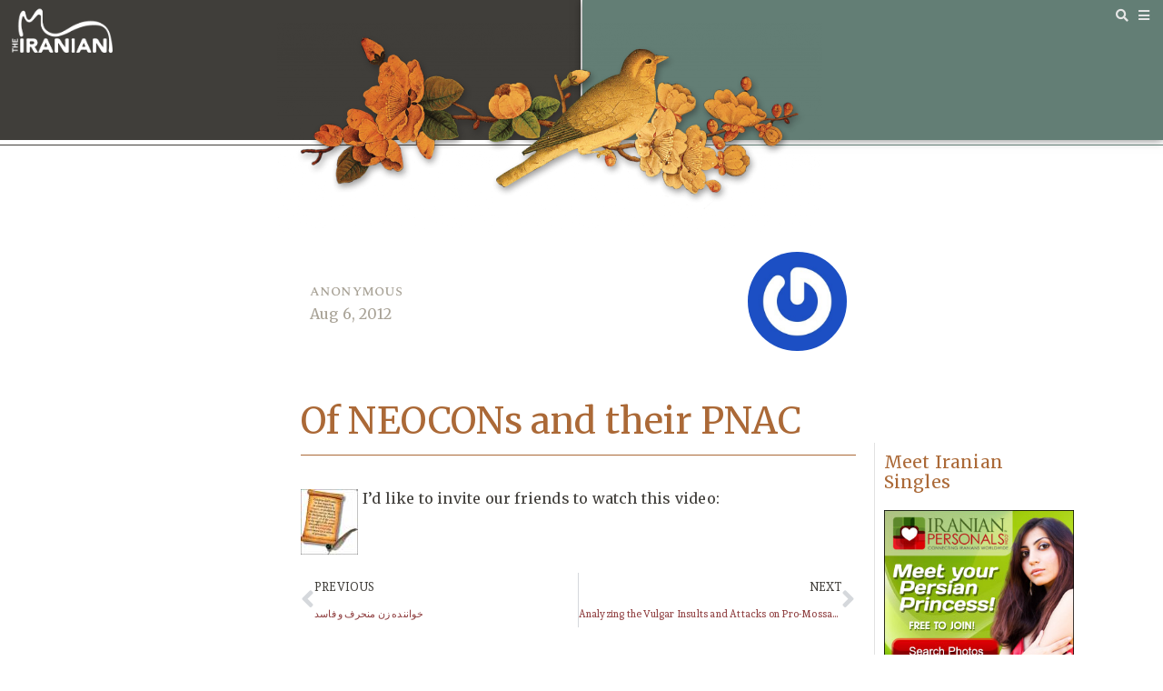

--- FILE ---
content_type: text/css
request_url: https://iranian.com/wp-content/plugins/mg-quotes-master//assets/css/mq.css?ver=6.8.3
body_size: 853
content:
.flex {
    width: 100%;
    overflow: hidden;
    border-bottom: 1px solid #d7d7d7;
    padding: 10px 0;
    position: relative;
}
.like.btn.btn-primary {
    position: absolute;
    top: 28px;
    right: 0;
    padding: 3px 10px;
    background: green;
    border: 1px solid green;
}
.like.btn.btn-primary:hover {
    background: #e22524;
    border: 1px solid #e22524;
}
.like-count {
    position: absolute;
    margin-top: -26px;
    right: 0;
    font-size: 12px;
}
.right-quote {
    display: inline-block;
    vertical-align: top;
    width: 67%;
    padding: 1rem;
}
.right-quote p{
    font-family: "Farnham";
}
.left-img {
    display: inline-block;
    vertical-align: top;
    width: 20%;
    padding: 1rem;
}
cite.author{
  font-style: normal;   
}
button.load_quotes {
    margin: 20px auto;
    text-align: center;
    display: block;
}


--- FILE ---
content_type: text/css
request_url: https://iranian.com/wp-content/uploads/elementor/css/post-362597.css?ver=1762103147
body_size: 2612
content:
.elementor-kit-362597{--e-global-color-primary:#AB6937;--e-global-color-secondary:#8D3B3C;--e-global-color-text:#403E3A;--e-global-color-accent:#637E75;--e-global-color-d6fbf0b:#D3C792;--e-global-color-139e30c:#7D6E2D;--e-global-typography-primary-font-family:"Merriweather";--e-global-typography-primary-font-weight:400;--e-global-typography-primary-line-height:1.2em;--e-global-typography-secondary-font-family:"Sura";--e-global-typography-secondary-font-weight:400;--e-global-typography-secondary-line-height:0.1em;--e-global-typography-text-font-family:"Merriweather";--e-global-typography-text-font-weight:400;--e-global-typography-text-line-height:1.9em;--e-global-typography-accent-font-family:"Spectral SC";--e-global-typography-accent-font-weight:500;color:var( --e-global-color-text );font-family:"Merriweather", Sans-serif;font-weight:400;line-height:1.9em;letter-spacing:0.2px;}.elementor-kit-362597 e-page-transition{background-color:#FFBC7D;}.elementor-kit-362597 p{margin-block-end:12px;}.elementor-kit-362597 a{color:var( --e-global-color-secondary );font-family:"Merriweather", Sans-serif;font-weight:400;line-height:1.9em;}.elementor-kit-362597 h1{font-family:"Merriweather", Sans-serif;font-weight:400;line-height:1.2em;}.elementor-kit-362597 h2{font-family:"Merriweather", Sans-serif;font-weight:400;line-height:1.2em;}.elementor-kit-362597 h3{font-family:"Merriweather", Sans-serif;font-weight:400;line-height:1.2em;}.elementor-kit-362597 h4{font-family:"Open Sans", Sans-serif;font-weight:400;line-height:1.2em;}.elementor-kit-362597 h5{font-family:"Open Sans", Sans-serif;font-weight:400;line-height:1.2em;}.elementor-kit-362597 h6{font-family:"Open Sans", Sans-serif;font-weight:400;line-height:1.2em;}.elementor-section.elementor-section-boxed > .elementor-container{max-width:1140px;}.e-con{--container-max-width:1140px;}.elementor-widget:not(:last-child){margin-block-end:20px;}.elementor-element{--widgets-spacing:20px 20px;--widgets-spacing-row:20px;--widgets-spacing-column:20px;}{}h1.entry-title{display:var(--page-title-display);}@media(max-width:1024px){.elementor-section.elementor-section-boxed > .elementor-container{max-width:1024px;}.e-con{--container-max-width:1024px;}}@media(max-width:767px){.elementor-section.elementor-section-boxed > .elementor-container{max-width:767px;}.e-con{--container-max-width:767px;}}/* Start custom CSS */.wp-block-pullquote.alignleft {
	background: url(https://alefba.us/demo/iranian/wp-content/uploads/2021/03/Qote-opening-transparent.png) no-repeat;
}

.addthis_tool table td {
	border-width: 0px;
	margin-left: -1px;
}/* End custom CSS */

--- FILE ---
content_type: text/css
request_url: https://iranian.com/wp-content/uploads/elementor/css/post-362601.css?ver=1762103147
body_size: 8270
content:
.elementor-362601 .elementor-element.elementor-element-64fd0b49:not(.elementor-motion-effects-element-type-background) > .elementor-widget-wrap, .elementor-362601 .elementor-element.elementor-element-64fd0b49 > .elementor-widget-wrap > .elementor-motion-effects-container > .elementor-motion-effects-layer{background-color:var( --e-global-color-text );}.elementor-362601 .elementor-element.elementor-element-64fd0b49 > .elementor-element-populated{transition:background 0.3s, border 0.3s, border-radius 0.3s, box-shadow 0.3s;margin:0px 1px 0px 0px;--e-column-margin-right:1px;--e-column-margin-left:0px;}.elementor-362601 .elementor-element.elementor-element-64fd0b49 > .elementor-element-populated > .elementor-background-overlay{transition:background 0.3s, border-radius 0.3s, opacity 0.3s;}.elementor-widget-theme-site-logo .widget-image-caption{color:var( --e-global-color-text );font-family:var( --e-global-typography-text-font-family ), Sans-serif;font-weight:var( --e-global-typography-text-font-weight );line-height:var( --e-global-typography-text-line-height );}.elementor-362601 .elementor-element.elementor-element-5b92444b > .elementor-widget-container{padding:7px 0px 0px 9px;}.elementor-362601 .elementor-element.elementor-element-5b92444b{z-index:999;text-align:left;}.elementor-362601 .elementor-element.elementor-element-5b92444b img{width:120px;}.elementor-362601 .elementor-element.elementor-element-3cd488d6:not(.elementor-motion-effects-element-type-background) > .elementor-widget-wrap, .elementor-362601 .elementor-element.elementor-element-3cd488d6 > .elementor-widget-wrap > .elementor-motion-effects-container > .elementor-motion-effects-layer{background-color:var( --e-global-color-accent );}.elementor-362601 .elementor-element.elementor-element-3cd488d6 > .elementor-element-populated, .elementor-362601 .elementor-element.elementor-element-3cd488d6 > .elementor-element-populated > .elementor-background-overlay, .elementor-362601 .elementor-element.elementor-element-3cd488d6 > .elementor-background-slideshow{border-radius:0px 0px 0px 0px;}.elementor-362601 .elementor-element.elementor-element-3cd488d6 > .elementor-element-populated{box-shadow:0px 0px 10px 0px rgba(0,0,0,0.5);transition:background 0.3s, border 0.3s, border-radius 0.3s, box-shadow 0.3s;margin:0px 0px 0px 1px;--e-column-margin-right:0px;--e-column-margin-left:1px;}.elementor-362601 .elementor-element.elementor-element-3cd488d6 > .elementor-element-populated > .elementor-background-overlay{transition:background 0.3s, border-radius 0.3s, opacity 0.3s;}.elementor-362601 .elementor-element.elementor-element-3746415a{z-index:9999;}.elementor-362601 .elementor-element.elementor-element-65f5ae8d{z-index:99;}.elementor-widget-icon-list .elementor-icon-list-item:not(:last-child):after{border-color:var( --e-global-color-text );}.elementor-widget-icon-list .elementor-icon-list-icon i{color:var( --e-global-color-primary );}.elementor-widget-icon-list .elementor-icon-list-icon svg{fill:var( --e-global-color-primary );}.elementor-widget-icon-list .elementor-icon-list-item > .elementor-icon-list-text, .elementor-widget-icon-list .elementor-icon-list-item > a{font-family:var( --e-global-typography-text-font-family ), Sans-serif;font-weight:var( --e-global-typography-text-font-weight );line-height:var( --e-global-typography-text-line-height );}.elementor-widget-icon-list .elementor-icon-list-text{color:var( --e-global-color-secondary );}.elementor-362601 .elementor-element.elementor-element-7da9dad7 .elementor-icon-list-icon i{color:#E6E6E6;transition:color 0.3s;}.elementor-362601 .elementor-element.elementor-element-7da9dad7 .elementor-icon-list-icon svg{fill:#E6E6E6;transition:fill 0.3s;}.elementor-362601 .elementor-element.elementor-element-7da9dad7{--e-icon-list-icon-size:14px;--icon-vertical-offset:0px;}.elementor-362601 .elementor-element.elementor-element-7da9dad7 .elementor-icon-list-text{transition:color 0.3s;}.elementor-362601 .elementor-element.elementor-element-56f22b27{--spacer-size:120px;}.elementor-362601 .elementor-element.elementor-element-4544b9b8 > .elementor-element-populated{border-style:solid;border-width:0px 0px 0px 0px;padding:0px 0px 0px 0px;}.elementor-362601 .elementor-element.elementor-element-fadaf4c{--spacer-size:50px;}.elementor-362601 .elementor-element.elementor-element-fadaf4c > .elementor-widget-container{margin:-45px 0px 0px 0px;border-style:solid;border-width:0px 0px 1px 0px;border-color:var( --e-global-color-text );}.elementor-362601 .elementor-element.elementor-element-49d39bd3 > .elementor-widget-wrap > .elementor-widget:not(.elementor-widget__width-auto):not(.elementor-widget__width-initial):not(:last-child):not(.elementor-absolute){margin-bottom:0px;}.elementor-362601 .elementor-element.elementor-element-49d39bd3 > .elementor-element-populated{border-style:solid;border-width:0px 0px 0px 0px;border-color:var( --e-global-color-accent );transition:background 0.3s, border 0.3s, border-radius 0.3s, box-shadow 0.3s;margin:0px 0px 0px 0px;--e-column-margin-right:0px;--e-column-margin-left:0px;padding:0px 0px 0px 0px;}.elementor-362601 .elementor-element.elementor-element-49d39bd3 > .elementor-element-populated, .elementor-362601 .elementor-element.elementor-element-49d39bd3 > .elementor-element-populated > .elementor-background-overlay, .elementor-362601 .elementor-element.elementor-element-49d39bd3 > .elementor-background-slideshow{border-radius:0px 0px 0px 0px;}.elementor-362601 .elementor-element.elementor-element-49d39bd3 > .elementor-element-populated > .elementor-background-overlay{transition:background 0.3s, border-radius 0.3s, opacity 0.3s;}.elementor-362601 .elementor-element.elementor-element-7975c93{--spacer-size:50px;}.elementor-362601 .elementor-element.elementor-element-7975c93 > .elementor-widget-container{margin:-45px 0px 0px 0px;border-style:solid;border-width:0px 0px 1px 0px;border-color:var( --e-global-color-accent );}.elementor-362601 .elementor-element.elementor-element-58cf8875{margin-top:-135px;margin-bottom:0px;padding:0px 70px 0px 0px;}.elementor-widget-image .widget-image-caption{color:var( --e-global-color-text );font-family:var( --e-global-typography-text-font-family ), Sans-serif;font-weight:var( --e-global-typography-text-font-weight );line-height:var( --e-global-typography-text-line-height );}.elementor-362601 .elementor-element.elementor-element-3733f876 img{width:600px;}.elementor-theme-builder-content-area{height:400px;}.elementor-location-header:before, .elementor-location-footer:before{content:"";display:table;clear:both;}@media(min-width:768px){.elementor-362601 .elementor-element.elementor-element-4544b9b8{width:50%;}.elementor-362601 .elementor-element.elementor-element-49d39bd3{width:50%;}}@media(max-width:1024px){.elementor-widget-theme-site-logo .widget-image-caption{line-height:var( --e-global-typography-text-line-height );}.elementor-widget-icon-list .elementor-icon-list-item > .elementor-icon-list-text, .elementor-widget-icon-list .elementor-icon-list-item > a{line-height:var( --e-global-typography-text-line-height );}.elementor-widget-image .widget-image-caption{line-height:var( --e-global-typography-text-line-height );}}@media(max-width:767px){.elementor-362601 .elementor-element.elementor-element-64fd0b49{width:50%;}.elementor-widget-theme-site-logo .widget-image-caption{line-height:var( --e-global-typography-text-line-height );}.elementor-362601 .elementor-element.elementor-element-3cd488d6{width:50%;}.elementor-widget-icon-list .elementor-icon-list-item > .elementor-icon-list-text, .elementor-widget-icon-list .elementor-icon-list-item > a{line-height:var( --e-global-typography-text-line-height );}.elementor-362601 .elementor-element.elementor-element-fadaf4c{--spacer-size:2px;}.elementor-362601 .elementor-element.elementor-element-fadaf4c > .elementor-widget-container{margin:0% 050% 0% 0%;}.elementor-362601 .elementor-element.elementor-element-7975c93{--spacer-size:2px;}.elementor-362601 .elementor-element.elementor-element-7975c93 > .elementor-widget-container{margin:0% 0% 0% 050%;}.elementor-362601 .elementor-element.elementor-element-58cf8875{margin-top:-82px;margin-bottom:0px;}.elementor-widget-image .widget-image-caption{line-height:var( --e-global-typography-text-line-height );}}

--- FILE ---
content_type: text/css
request_url: https://iranian.com/wp-content/uploads/elementor/css/post-362605.css?ver=1762103148
body_size: 6256
content:
.elementor-bc-flex-widget .elementor-362605 .elementor-element.elementor-element-4dad8bd2.elementor-column .elementor-widget-wrap{align-items:center;}.elementor-362605 .elementor-element.elementor-element-4dad8bd2.elementor-column.elementor-element[data-element_type="column"] > .elementor-widget-wrap.elementor-element-populated{align-content:center;align-items:center;}.elementor-widget-post-info .elementor-icon-list-item:not(:last-child):after{border-color:var( --e-global-color-text );}.elementor-widget-post-info .elementor-icon-list-icon i{color:var( --e-global-color-primary );}.elementor-widget-post-info .elementor-icon-list-icon svg{fill:var( --e-global-color-primary );}.elementor-widget-post-info .elementor-icon-list-text, .elementor-widget-post-info .elementor-icon-list-text a{color:var( --e-global-color-secondary );}.elementor-widget-post-info .elementor-icon-list-item{font-family:var( --e-global-typography-text-font-family ), Sans-serif;font-weight:var( --e-global-typography-text-font-weight );line-height:var( --e-global-typography-text-line-height );}.elementor-362605 .elementor-element.elementor-element-3ffa5153 .elementor-icon-list-icon{width:14px;}.elementor-362605 .elementor-element.elementor-element-3ffa5153 .elementor-icon-list-icon i{font-size:14px;}.elementor-362605 .elementor-element.elementor-element-3ffa5153 .elementor-icon-list-icon svg{--e-icon-list-icon-size:14px;}.elementor-362605 .elementor-element.elementor-element-3ffa5153 .elementor-icon-list-text, .elementor-362605 .elementor-element.elementor-element-3ffa5153 .elementor-icon-list-text a{color:#A8A296;}.elementor-362605 .elementor-element.elementor-element-3ffa5153 .elementor-icon-list-item{font-family:"Spectral SC", Sans-serif;font-weight:500;line-height:1.2em;}.elementor-widget-author-box .elementor-author-box__name{color:var( --e-global-color-secondary );font-family:var( --e-global-typography-primary-font-family ), Sans-serif;font-weight:var( --e-global-typography-primary-font-weight );line-height:var( --e-global-typography-primary-line-height );}.elementor-widget-author-box .elementor-author-box__bio{color:var( --e-global-color-text );font-family:var( --e-global-typography-text-font-family ), Sans-serif;font-weight:var( --e-global-typography-text-font-weight );line-height:var( --e-global-typography-text-line-height );}.elementor-widget-author-box .elementor-author-box__button{color:var( --e-global-color-secondary );border-color:var( --e-global-color-secondary );font-family:var( --e-global-typography-accent-font-family ), Sans-serif;font-weight:var( --e-global-typography-accent-font-weight );}.elementor-widget-author-box .elementor-author-box__button:hover{border-color:var( --e-global-color-secondary );color:var( --e-global-color-secondary );}.elementor-362605 .elementor-element.elementor-element-5b824348 .elementor-author-box__avatar img{width:109px;height:109px;}.elementor-362605 .elementor-element.elementor-element-2905875a{--spacer-size:14px;}.elementor-widget-theme-post-title .elementor-heading-title{font-family:var( --e-global-typography-primary-font-family ), Sans-serif;font-weight:var( --e-global-typography-primary-font-weight );line-height:var( --e-global-typography-primary-line-height );color:var( --e-global-color-primary );}.elementor-362605 .elementor-element.elementor-element-7e97a151 > .elementor-widget-container{padding:0rem 0rem 00.8rem 0rem;border-style:solid;border-width:0px 0px 1px 0px;border-color:var( --e-global-color-primary );}.elementor-362605 .elementor-element.elementor-element-7e97a151{text-align:left;}.elementor-widget-theme-post-content{color:var( --e-global-color-text );font-family:var( --e-global-typography-text-font-family ), Sans-serif;font-weight:var( --e-global-typography-text-font-weight );line-height:var( --e-global-typography-text-line-height );}.elementor-widget-post-navigation span.post-navigation__prev--label{color:var( --e-global-color-text );}.elementor-widget-post-navigation span.post-navigation__next--label{color:var( --e-global-color-text );}.elementor-widget-post-navigation span.post-navigation__prev--label, .elementor-widget-post-navigation span.post-navigation__next--label{font-family:var( --e-global-typography-secondary-font-family ), Sans-serif;font-weight:var( --e-global-typography-secondary-font-weight );}.elementor-widget-post-navigation span.post-navigation__prev--title, .elementor-widget-post-navigation span.post-navigation__next--title{color:var( --e-global-color-secondary );font-family:var( --e-global-typography-secondary-font-family ), Sans-serif;font-weight:var( --e-global-typography-secondary-font-weight );}.elementor-362605 .elementor-element.elementor-element-79687f0a .elementor-post-navigation{padding:0px 0;}.elementor-362605 .elementor-element.elementor-element-88e80d5{--spacer-size:50px;}@media(min-width:768px){.elementor-362605 .elementor-element.elementor-element-4a9d8fe{width:22%;}.elementor-362605 .elementor-element.elementor-element-5d1c757d{width:55.332%;}.elementor-362605 .elementor-element.elementor-element-e7d1c03{width:22%;}}@media(max-width:1024px){.elementor-widget-post-info .elementor-icon-list-item{line-height:var( --e-global-typography-text-line-height );}.elementor-widget-author-box .elementor-author-box__name{line-height:var( --e-global-typography-primary-line-height );}.elementor-widget-author-box .elementor-author-box__bio{line-height:var( --e-global-typography-text-line-height );}.elementor-widget-theme-post-title .elementor-heading-title{line-height:var( --e-global-typography-primary-line-height );}.elementor-widget-theme-post-content{line-height:var( --e-global-typography-text-line-height );}}@media(max-width:767px){.elementor-widget-post-info .elementor-icon-list-item{line-height:var( --e-global-typography-text-line-height );}.elementor-widget-author-box .elementor-author-box__name{line-height:var( --e-global-typography-primary-line-height );}.elementor-widget-author-box .elementor-author-box__bio{line-height:var( --e-global-typography-text-line-height );}.elementor-widget-theme-post-title .elementor-heading-title{line-height:var( --e-global-typography-primary-line-height );}.elementor-widget-theme-post-content{line-height:var( --e-global-typography-text-line-height );}}

--- FILE ---
content_type: text/css
request_url: https://iranian.com/wp-content/uploads/elementor/css/post-362613.css?ver=1762103148
body_size: 383
content:
#elementor-popup-modal-362613{background-color:rgba(0,0,0,.8);justify-content:center;align-items:center;pointer-events:all;}#elementor-popup-modal-362613 .dialog-message{width:640px;height:auto;padding:28px 0px 0px 0px;}#elementor-popup-modal-362613 .dialog-close-button{display:flex;}#elementor-popup-modal-362613 .dialog-widget-content{box-shadow:2px 8px 23px 3px rgba(0,0,0,0.2);}

--- FILE ---
content_type: text/css
request_url: https://iranian.com/wp-content/uploads/elementor/css/post-362610.css?ver=1762103148
body_size: 4084
content:
.elementor-widget-nav-menu .elementor-nav-menu .elementor-item{font-family:var( --e-global-typography-primary-font-family ), Sans-serif;font-weight:var( --e-global-typography-primary-font-weight );line-height:var( --e-global-typography-primary-line-height );}.elementor-widget-nav-menu .elementor-nav-menu--main .elementor-item{color:var( --e-global-color-text );fill:var( --e-global-color-text );}.elementor-widget-nav-menu .elementor-nav-menu--main .elementor-item:hover,
					.elementor-widget-nav-menu .elementor-nav-menu--main .elementor-item.elementor-item-active,
					.elementor-widget-nav-menu .elementor-nav-menu--main .elementor-item.highlighted,
					.elementor-widget-nav-menu .elementor-nav-menu--main .elementor-item:focus{color:var( --e-global-color-accent );fill:var( --e-global-color-accent );}.elementor-widget-nav-menu .elementor-nav-menu--main:not(.e--pointer-framed) .elementor-item:before,
					.elementor-widget-nav-menu .elementor-nav-menu--main:not(.e--pointer-framed) .elementor-item:after{background-color:var( --e-global-color-accent );}.elementor-widget-nav-menu .e--pointer-framed .elementor-item:before,
					.elementor-widget-nav-menu .e--pointer-framed .elementor-item:after{border-color:var( --e-global-color-accent );}.elementor-widget-nav-menu{--e-nav-menu-divider-color:var( --e-global-color-text );}.elementor-widget-nav-menu .elementor-nav-menu--dropdown .elementor-item, .elementor-widget-nav-menu .elementor-nav-menu--dropdown  .elementor-sub-item{font-family:var( --e-global-typography-accent-font-family ), Sans-serif;font-weight:var( --e-global-typography-accent-font-weight );}.elementor-362610 .elementor-element.elementor-element-12848908 .elementor-menu-toggle{margin:0 auto;}.elementor-362610 .elementor-element.elementor-element-12848908 .elementor-nav-menu--main .elementor-item:hover,
					.elementor-362610 .elementor-element.elementor-element-12848908 .elementor-nav-menu--main .elementor-item.elementor-item-active,
					.elementor-362610 .elementor-element.elementor-element-12848908 .elementor-nav-menu--main .elementor-item.highlighted,
					.elementor-362610 .elementor-element.elementor-element-12848908 .elementor-nav-menu--main .elementor-item:focus{color:#637E75;fill:#637E75;}.elementor-362610 .elementor-element.elementor-element-12848908 .elementor-nav-menu--main:not(.e--pointer-framed) .elementor-item:before,
					.elementor-362610 .elementor-element.elementor-element-12848908 .elementor-nav-menu--main:not(.e--pointer-framed) .elementor-item:after{background-color:#637E7500;}.elementor-362610 .elementor-element.elementor-element-12848908 .e--pointer-framed .elementor-item:before,
					.elementor-362610 .elementor-element.elementor-element-12848908 .e--pointer-framed .elementor-item:after{border-color:#637E7500;}.elementor-362610 .elementor-element.elementor-element-12848908 .elementor-nav-menu--main:not(.e--pointer-framed) .elementor-item.elementor-item-active:before,
					.elementor-362610 .elementor-element.elementor-element-12848908 .elementor-nav-menu--main:not(.e--pointer-framed) .elementor-item.elementor-item-active:after{background-color:#02010100;}.elementor-362610 .elementor-element.elementor-element-12848908 .e--pointer-framed .elementor-item.elementor-item-active:before,
					.elementor-362610 .elementor-element.elementor-element-12848908 .e--pointer-framed .elementor-item.elementor-item-active:after{border-color:#02010100;}#elementor-popup-modal-362610{background-color:rgba(0,0,0,.8);justify-content:center;align-items:center;pointer-events:all;}#elementor-popup-modal-362610 .dialog-message{width:424px;height:auto;}#elementor-popup-modal-362610 .dialog-close-button{display:flex;}#elementor-popup-modal-362610 .dialog-widget-content{box-shadow:2px 8px 23px 3px rgba(0,0,0,0.2);}@media(max-width:1024px){.elementor-widget-nav-menu .elementor-nav-menu .elementor-item{line-height:var( --e-global-typography-primary-line-height );}}@media(max-width:767px){.elementor-widget-nav-menu .elementor-nav-menu .elementor-item{line-height:var( --e-global-typography-primary-line-height );}}

--- FILE ---
content_type: application/javascript
request_url: https://iranian.com/wp-content/plugins/mg-quotes-master//assets/js/mq.js?ver=6.8.3
body_size: 1605
content:
jQuery(document).ready(function($) {
     like();
	 jQuery(".load_quotes").click(function(){
	    var button = jQuery(this);
	    var offset = button.attr('data-offset');
	    var max = button.attr('data-max');
	    button.attr('disabled', 'disabled');
	    button.text('Please wait...');
	    jQuery.ajax({
            url: quote_ajax_obj.ajaxurl, 
            data: {
                'action': 'load_quotes_request',
                'offset'    : offset
            },
            success:function(data) {
                if(+max >= +offset){
                    button.attr('disabled', 'disabled');    
                }
                jQuery(".mg-qt-quotes").append(data);
                button.text('Load More');
                button.attr('data-offset', +offset+1);
                button.removeAttr('disabled');
            },
            error: function(errorThrown){
                console.log(errorThrown);
            }
        }); 
	 });

});

jQuery(document).ajaxComplete(function($) {
     like();
});

function like(){
    jQuery(".like").click(function(){
	    var button = jQuery(this);
	    var id = button.attr('data-id');
	    button.attr('disabled', 'disabled');
	    button.text('Please wait...');
	    jQuery.ajax({
            url: quote_ajax_obj.ajaxurl, 
            data: {
                'action': 'like_request',
                'id'    : id
            },
            success:function(data) {
                button.text('Liked!');
            },
            error: function(errorThrown){
                console.log(errorThrown);
            }
        }); 
	 });    
}